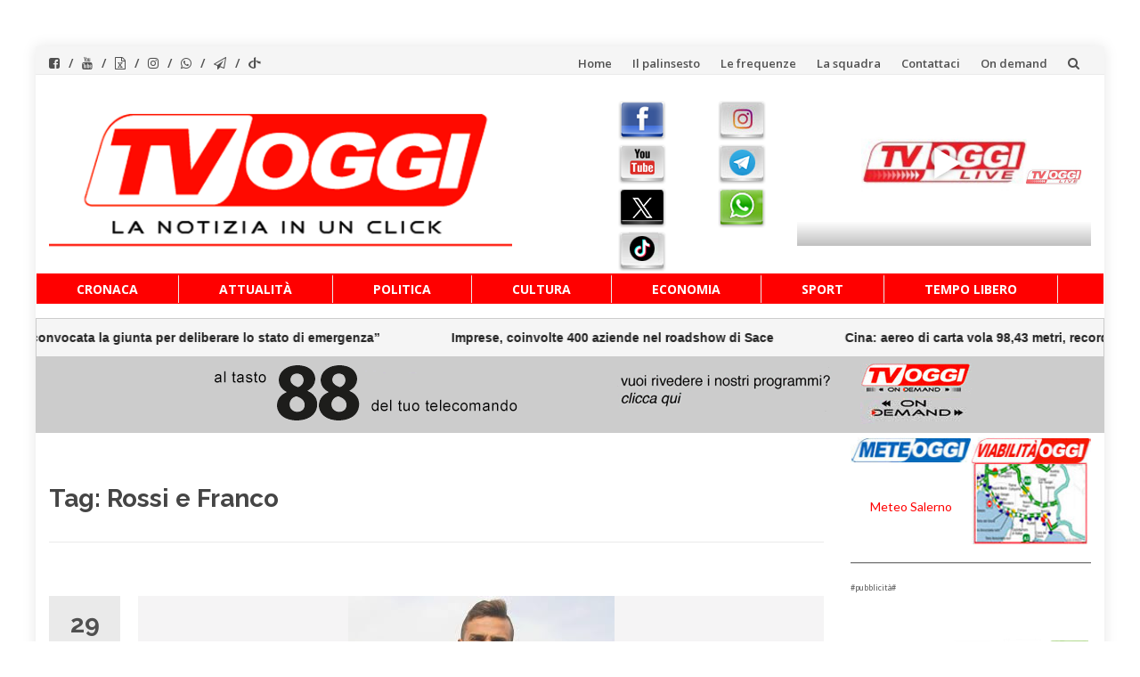

--- FILE ---
content_type: text/html; charset=UTF-8
request_url: https://www.tvoggisalerno.it/tag/rossi-e-franco/
body_size: 16700
content:
<!DOCTYPE html>
<html lang="it-IT">
<head>
<meta charset="UTF-8">
<meta name="viewport" content="width=device-width, initial-scale=1">
<link rel="profile" href="https://gmpg.org/xfn/11">
<link rel="pingback" href="https://www.tvoggisalerno.it/xmlrpc.php">
<meta name='robots' content='index, follow, max-image-preview:large, max-snippet:-1, max-video-preview:-1' />
<style>img:is([sizes="auto" i], [sizes^="auto," i]) { contain-intrinsic-size: 3000px 1500px }</style>
<!-- This site is optimized with the Yoast SEO plugin v26.7 - https://yoast.com/wordpress/plugins/seo/ -->
<title>Rossi e Franco Archivi - TVOGGI Salerno</title>
<link rel="canonical" href="https://www.tvoggisalerno.it/tag/rossi-e-franco/" />
<meta property="og:locale" content="it_IT" />
<meta property="og:type" content="article" />
<meta property="og:title" content="Rossi e Franco Archivi - TVOGGI Salerno" />
<meta property="og:url" content="https://www.tvoggisalerno.it/tag/rossi-e-franco/" />
<meta property="og:site_name" content="TVOGGI Salerno" />
<meta property="og:image" content="https://www.tvoggisalerno.it/wp-content/uploads/2015/04/tvoggi_logo500.png" />
<meta property="og:image:width" content="550" />
<meta property="og:image:height" content="222" />
<meta property="og:image:type" content="image/png" />
<script type="application/ld+json" class="yoast-schema-graph">{"@context":"https://schema.org","@graph":[{"@type":"CollectionPage","@id":"https://www.tvoggisalerno.it/tag/rossi-e-franco/","url":"https://www.tvoggisalerno.it/tag/rossi-e-franco/","name":"Rossi e Franco Archivi - TVOGGI Salerno","isPartOf":{"@id":"https://www.tvoggisalerno.it/#website"},"primaryImageOfPage":{"@id":"https://www.tvoggisalerno.it/tag/rossi-e-franco/#primaryimage"},"image":{"@id":"https://www.tvoggisalerno.it/tag/rossi-e-franco/#primaryimage"},"thumbnailUrl":"https://www.tvoggisalerno.it/wp-content/uploads/2016/06/Di-Francesco.jpg","breadcrumb":{"@id":"https://www.tvoggisalerno.it/tag/rossi-e-franco/#breadcrumb"},"inLanguage":"it-IT"},{"@type":"ImageObject","inLanguage":"it-IT","@id":"https://www.tvoggisalerno.it/tag/rossi-e-franco/#primaryimage","url":"https://www.tvoggisalerno.it/wp-content/uploads/2016/06/Di-Francesco.jpg","contentUrl":"https://www.tvoggisalerno.it/wp-content/uploads/2016/06/Di-Francesco.jpg","width":299,"height":168},{"@type":"BreadcrumbList","@id":"https://www.tvoggisalerno.it/tag/rossi-e-franco/#breadcrumb","itemListElement":[{"@type":"ListItem","position":1,"name":"Home","item":"https://www.tvoggisalerno.it/"},{"@type":"ListItem","position":2,"name":"Rossi e Franco"}]},{"@type":"WebSite","@id":"https://www.tvoggisalerno.it/#website","url":"https://www.tvoggisalerno.it/","name":"TVOGGI Salerno","description":"TVOGGI Salerno","publisher":{"@id":"https://www.tvoggisalerno.it/#organization"},"potentialAction":[{"@type":"SearchAction","target":{"@type":"EntryPoint","urlTemplate":"https://www.tvoggisalerno.it/?s={search_term_string}"},"query-input":{"@type":"PropertyValueSpecification","valueRequired":true,"valueName":"search_term_string"}}],"inLanguage":"it-IT"},{"@type":"Organization","@id":"https://www.tvoggisalerno.it/#organization","name":"TVOGGI Salerno","url":"https://www.tvoggisalerno.it/","logo":{"@type":"ImageObject","inLanguage":"it-IT","@id":"https://www.tvoggisalerno.it/#/schema/logo/image/","url":"https://www.tvoggisalerno.it/wp-content/uploads/2015/04/tvoggi_logo500.png","contentUrl":"https://www.tvoggisalerno.it/wp-content/uploads/2015/04/tvoggi_logo500.png","width":550,"height":222,"caption":"TVOGGI Salerno"},"image":{"@id":"https://www.tvoggisalerno.it/#/schema/logo/image/"},"sameAs":["https://www.facebook.com/TvOggiSalerno","https://x.com/tvoggi","https://www.instagram.com/tvoggisalerno/","https://www.youtube.com/channel/UCalFyV9vVPVIhPveHfBZWwQ"]}]}</script>
<!-- / Yoast SEO plugin. -->
<link rel='dns-prefetch' href='//static.addtoany.com' />
<link rel='dns-prefetch' href='//fonts.googleapis.com' />
<link rel="alternate" type="application/rss+xml" title="TVOGGI Salerno &raquo; Feed" href="https://www.tvoggisalerno.it/feed/" />
<link rel="alternate" type="application/rss+xml" title="TVOGGI Salerno &raquo; Feed dei commenti" href="https://www.tvoggisalerno.it/comments/feed/" />
<link rel="alternate" type="application/rss+xml" title="TVOGGI Salerno &raquo; Rossi e Franco Feed del tag" href="https://www.tvoggisalerno.it/tag/rossi-e-franco/feed/" />
<!-- <link rel='stylesheet' id='pt-cv-public-style-css' href='https://www.tvoggisalerno.it/wp-content/plugins/content-views-query-and-display-post-page/public/assets/css/cv.css?ver=1.1.14.1757674480' type='text/css' media='all' /> -->
<!-- <link rel='stylesheet' id='sbi_styles-css' href='https://www.tvoggisalerno.it/wp-content/plugins/instagram-feed/css/sbi-styles.min.css?ver=1.1.14.1757674480' type='text/css' media='all' /> -->
<!-- <link rel='stylesheet' id='wp-block-library-css' href='https://www.tvoggisalerno.it/wp-includes/css/dist/block-library/style.min.css?ver=1.1.14.1757674480' type='text/css' media='all' /> -->
<link rel="stylesheet" type="text/css" href="//www.tvoggisalerno.it/wp-content/cache/wpfc-minified/9h7acfo3/2f6kx.css" media="all"/>
<style id='classic-theme-styles-inline-css' type='text/css'>
/*! This file is auto-generated */
.wp-block-button__link{color:#fff;background-color:#32373c;border-radius:9999px;box-shadow:none;text-decoration:none;padding:calc(.667em + 2px) calc(1.333em + 2px);font-size:1.125em}.wp-block-file__button{background:#32373c;color:#fff;text-decoration:none}
</style>
<style id='global-styles-inline-css' type='text/css'>
:root{--wp--preset--aspect-ratio--square: 1;--wp--preset--aspect-ratio--4-3: 4/3;--wp--preset--aspect-ratio--3-4: 3/4;--wp--preset--aspect-ratio--3-2: 3/2;--wp--preset--aspect-ratio--2-3: 2/3;--wp--preset--aspect-ratio--16-9: 16/9;--wp--preset--aspect-ratio--9-16: 9/16;--wp--preset--color--black: #000000;--wp--preset--color--cyan-bluish-gray: #abb8c3;--wp--preset--color--white: #ffffff;--wp--preset--color--pale-pink: #f78da7;--wp--preset--color--vivid-red: #cf2e2e;--wp--preset--color--luminous-vivid-orange: #ff6900;--wp--preset--color--luminous-vivid-amber: #fcb900;--wp--preset--color--light-green-cyan: #7bdcb5;--wp--preset--color--vivid-green-cyan: #00d084;--wp--preset--color--pale-cyan-blue: #8ed1fc;--wp--preset--color--vivid-cyan-blue: #0693e3;--wp--preset--color--vivid-purple: #9b51e0;--wp--preset--gradient--vivid-cyan-blue-to-vivid-purple: linear-gradient(135deg,rgba(6,147,227,1) 0%,rgb(155,81,224) 100%);--wp--preset--gradient--light-green-cyan-to-vivid-green-cyan: linear-gradient(135deg,rgb(122,220,180) 0%,rgb(0,208,130) 100%);--wp--preset--gradient--luminous-vivid-amber-to-luminous-vivid-orange: linear-gradient(135deg,rgba(252,185,0,1) 0%,rgba(255,105,0,1) 100%);--wp--preset--gradient--luminous-vivid-orange-to-vivid-red: linear-gradient(135deg,rgba(255,105,0,1) 0%,rgb(207,46,46) 100%);--wp--preset--gradient--very-light-gray-to-cyan-bluish-gray: linear-gradient(135deg,rgb(238,238,238) 0%,rgb(169,184,195) 100%);--wp--preset--gradient--cool-to-warm-spectrum: linear-gradient(135deg,rgb(74,234,220) 0%,rgb(151,120,209) 20%,rgb(207,42,186) 40%,rgb(238,44,130) 60%,rgb(251,105,98) 80%,rgb(254,248,76) 100%);--wp--preset--gradient--blush-light-purple: linear-gradient(135deg,rgb(255,206,236) 0%,rgb(152,150,240) 100%);--wp--preset--gradient--blush-bordeaux: linear-gradient(135deg,rgb(254,205,165) 0%,rgb(254,45,45) 50%,rgb(107,0,62) 100%);--wp--preset--gradient--luminous-dusk: linear-gradient(135deg,rgb(255,203,112) 0%,rgb(199,81,192) 50%,rgb(65,88,208) 100%);--wp--preset--gradient--pale-ocean: linear-gradient(135deg,rgb(255,245,203) 0%,rgb(182,227,212) 50%,rgb(51,167,181) 100%);--wp--preset--gradient--electric-grass: linear-gradient(135deg,rgb(202,248,128) 0%,rgb(113,206,126) 100%);--wp--preset--gradient--midnight: linear-gradient(135deg,rgb(2,3,129) 0%,rgb(40,116,252) 100%);--wp--preset--font-size--small: 13px;--wp--preset--font-size--medium: 20px;--wp--preset--font-size--large: 36px;--wp--preset--font-size--x-large: 42px;--wp--preset--spacing--20: 0.44rem;--wp--preset--spacing--30: 0.67rem;--wp--preset--spacing--40: 1rem;--wp--preset--spacing--50: 1.5rem;--wp--preset--spacing--60: 2.25rem;--wp--preset--spacing--70: 3.38rem;--wp--preset--spacing--80: 5.06rem;--wp--preset--shadow--natural: 6px 6px 9px rgba(0, 0, 0, 0.2);--wp--preset--shadow--deep: 12px 12px 50px rgba(0, 0, 0, 0.4);--wp--preset--shadow--sharp: 6px 6px 0px rgba(0, 0, 0, 0.2);--wp--preset--shadow--outlined: 6px 6px 0px -3px rgba(255, 255, 255, 1), 6px 6px rgba(0, 0, 0, 1);--wp--preset--shadow--crisp: 6px 6px 0px rgba(0, 0, 0, 1);}:where(.is-layout-flex){gap: 0.5em;}:where(.is-layout-grid){gap: 0.5em;}body .is-layout-flex{display: flex;}.is-layout-flex{flex-wrap: wrap;align-items: center;}.is-layout-flex > :is(*, div){margin: 0;}body .is-layout-grid{display: grid;}.is-layout-grid > :is(*, div){margin: 0;}:where(.wp-block-columns.is-layout-flex){gap: 2em;}:where(.wp-block-columns.is-layout-grid){gap: 2em;}:where(.wp-block-post-template.is-layout-flex){gap: 1.25em;}:where(.wp-block-post-template.is-layout-grid){gap: 1.25em;}.has-black-color{color: var(--wp--preset--color--black) !important;}.has-cyan-bluish-gray-color{color: var(--wp--preset--color--cyan-bluish-gray) !important;}.has-white-color{color: var(--wp--preset--color--white) !important;}.has-pale-pink-color{color: var(--wp--preset--color--pale-pink) !important;}.has-vivid-red-color{color: var(--wp--preset--color--vivid-red) !important;}.has-luminous-vivid-orange-color{color: var(--wp--preset--color--luminous-vivid-orange) !important;}.has-luminous-vivid-amber-color{color: var(--wp--preset--color--luminous-vivid-amber) !important;}.has-light-green-cyan-color{color: var(--wp--preset--color--light-green-cyan) !important;}.has-vivid-green-cyan-color{color: var(--wp--preset--color--vivid-green-cyan) !important;}.has-pale-cyan-blue-color{color: var(--wp--preset--color--pale-cyan-blue) !important;}.has-vivid-cyan-blue-color{color: var(--wp--preset--color--vivid-cyan-blue) !important;}.has-vivid-purple-color{color: var(--wp--preset--color--vivid-purple) !important;}.has-black-background-color{background-color: var(--wp--preset--color--black) !important;}.has-cyan-bluish-gray-background-color{background-color: var(--wp--preset--color--cyan-bluish-gray) !important;}.has-white-background-color{background-color: var(--wp--preset--color--white) !important;}.has-pale-pink-background-color{background-color: var(--wp--preset--color--pale-pink) !important;}.has-vivid-red-background-color{background-color: var(--wp--preset--color--vivid-red) !important;}.has-luminous-vivid-orange-background-color{background-color: var(--wp--preset--color--luminous-vivid-orange) !important;}.has-luminous-vivid-amber-background-color{background-color: var(--wp--preset--color--luminous-vivid-amber) !important;}.has-light-green-cyan-background-color{background-color: var(--wp--preset--color--light-green-cyan) !important;}.has-vivid-green-cyan-background-color{background-color: var(--wp--preset--color--vivid-green-cyan) !important;}.has-pale-cyan-blue-background-color{background-color: var(--wp--preset--color--pale-cyan-blue) !important;}.has-vivid-cyan-blue-background-color{background-color: var(--wp--preset--color--vivid-cyan-blue) !important;}.has-vivid-purple-background-color{background-color: var(--wp--preset--color--vivid-purple) !important;}.has-black-border-color{border-color: var(--wp--preset--color--black) !important;}.has-cyan-bluish-gray-border-color{border-color: var(--wp--preset--color--cyan-bluish-gray) !important;}.has-white-border-color{border-color: var(--wp--preset--color--white) !important;}.has-pale-pink-border-color{border-color: var(--wp--preset--color--pale-pink) !important;}.has-vivid-red-border-color{border-color: var(--wp--preset--color--vivid-red) !important;}.has-luminous-vivid-orange-border-color{border-color: var(--wp--preset--color--luminous-vivid-orange) !important;}.has-luminous-vivid-amber-border-color{border-color: var(--wp--preset--color--luminous-vivid-amber) !important;}.has-light-green-cyan-border-color{border-color: var(--wp--preset--color--light-green-cyan) !important;}.has-vivid-green-cyan-border-color{border-color: var(--wp--preset--color--vivid-green-cyan) !important;}.has-pale-cyan-blue-border-color{border-color: var(--wp--preset--color--pale-cyan-blue) !important;}.has-vivid-cyan-blue-border-color{border-color: var(--wp--preset--color--vivid-cyan-blue) !important;}.has-vivid-purple-border-color{border-color: var(--wp--preset--color--vivid-purple) !important;}.has-vivid-cyan-blue-to-vivid-purple-gradient-background{background: var(--wp--preset--gradient--vivid-cyan-blue-to-vivid-purple) !important;}.has-light-green-cyan-to-vivid-green-cyan-gradient-background{background: var(--wp--preset--gradient--light-green-cyan-to-vivid-green-cyan) !important;}.has-luminous-vivid-amber-to-luminous-vivid-orange-gradient-background{background: var(--wp--preset--gradient--luminous-vivid-amber-to-luminous-vivid-orange) !important;}.has-luminous-vivid-orange-to-vivid-red-gradient-background{background: var(--wp--preset--gradient--luminous-vivid-orange-to-vivid-red) !important;}.has-very-light-gray-to-cyan-bluish-gray-gradient-background{background: var(--wp--preset--gradient--very-light-gray-to-cyan-bluish-gray) !important;}.has-cool-to-warm-spectrum-gradient-background{background: var(--wp--preset--gradient--cool-to-warm-spectrum) !important;}.has-blush-light-purple-gradient-background{background: var(--wp--preset--gradient--blush-light-purple) !important;}.has-blush-bordeaux-gradient-background{background: var(--wp--preset--gradient--blush-bordeaux) !important;}.has-luminous-dusk-gradient-background{background: var(--wp--preset--gradient--luminous-dusk) !important;}.has-pale-ocean-gradient-background{background: var(--wp--preset--gradient--pale-ocean) !important;}.has-electric-grass-gradient-background{background: var(--wp--preset--gradient--electric-grass) !important;}.has-midnight-gradient-background{background: var(--wp--preset--gradient--midnight) !important;}.has-small-font-size{font-size: var(--wp--preset--font-size--small) !important;}.has-medium-font-size{font-size: var(--wp--preset--font-size--medium) !important;}.has-large-font-size{font-size: var(--wp--preset--font-size--large) !important;}.has-x-large-font-size{font-size: var(--wp--preset--font-size--x-large) !important;}
:where(.wp-block-post-template.is-layout-flex){gap: 1.25em;}:where(.wp-block-post-template.is-layout-grid){gap: 1.25em;}
:where(.wp-block-columns.is-layout-flex){gap: 2em;}:where(.wp-block-columns.is-layout-grid){gap: 2em;}
:root :where(.wp-block-pullquote){font-size: 1.5em;line-height: 1.6;}
</style>
<!-- <link rel='stylesheet' id='sow-slider-slider-css' href='https://www.tvoggisalerno.it/wp-content/plugins/so-widgets-bundle/css/slider/slider.css?ver=1.1.14.1757674480' type='text/css' media='all' /> -->
<!-- <link rel='stylesheet' id='sow-slider-default-6d39609536fd-css' href='https://www.tvoggisalerno.it/wp-content/uploads/siteorigin-widgets/sow-slider-default-6d39609536fd.css?ver=1.1.14.1757674480' type='text/css' media='all' /> -->
<!-- <link rel='stylesheet' id='wpos-slick-style-css' href='https://www.tvoggisalerno.it/wp-content/plugins/wp-logo-showcase-responsive-slider-slider/assets/css/slick.css?ver=1.1.14.1757674480' type='text/css' media='all' /> -->
<!-- <link rel='stylesheet' id='wpls-public-style-css' href='https://www.tvoggisalerno.it/wp-content/plugins/wp-logo-showcase-responsive-slider-slider/assets/css/wpls-public.css?ver=1.1.14.1757674480' type='text/css' media='all' /> -->
<!-- <link rel='stylesheet' id='islemag-bootstrap-css' href='https://www.tvoggisalerno.it/wp-content/themes/islemag/css/bootstrap.min.css?ver=1.1.14.1757674480' type='text/css' media='all' /> -->
<!-- <link rel='stylesheet' id='chld_thm_cfg_parent-css' href='https://www.tvoggisalerno.it/wp-content/themes/islemag/style.css?ver=1.1.14.1757674480' type='text/css' media='all' /> -->
<!-- <link rel='stylesheet' id='islemag-style-css' href='https://www.tvoggisalerno.it/wp-content/themes/tvoggisalerno/style.css?ver=1.1.14.1757674480' type='text/css' media='all' /> -->
<!-- <link rel='stylesheet' id='islemag-fontawesome-css' href='https://www.tvoggisalerno.it/wp-content/themes/islemag/css/font-awesome.min.css?ver=1.1.14.1757674480' type='text/css' media='all' /> -->
<link rel="stylesheet" type="text/css" href="//www.tvoggisalerno.it/wp-content/cache/wpfc-minified/l9als93t/827v.css" media="all"/>
<link rel='stylesheet' id='islemag-fonts-css' href='//fonts.googleapis.com/css?family=Lato%3A400%2C700%7CRaleway%3A400%2C500%2C600%2C700%7COpen+Sans%3A400%2C700%2C600&#038;subset=latin%2Clatin-ext' type='text/css' media='all' />
<!-- <link rel='stylesheet' id='addtoany-css' href='https://www.tvoggisalerno.it/wp-content/plugins/add-to-any/addtoany.min.css?ver=1.1.14.1757674480' type='text/css' media='all' /> -->
<!-- <link rel='stylesheet' id='__EPYT__style-css' href='https://www.tvoggisalerno.it/wp-content/plugins/youtube-embed-plus/styles/ytprefs.min.css?ver=1.1.14.1757674480' type='text/css' media='all' /> -->
<link rel="stylesheet" type="text/css" href="//www.tvoggisalerno.it/wp-content/cache/wpfc-minified/ldriptw0/2f6kx.css" media="all"/>
<style id='__EPYT__style-inline-css' type='text/css'>
.epyt-gallery-thumb {
width: 33.333%;
}
</style>
<script src='//www.tvoggisalerno.it/wp-content/cache/wpfc-minified/30bf8ujv/3umjm.js' type="text/javascript"></script>
<!-- <script type="text/javascript" src="https://www.tvoggisalerno.it/wp-includes/js/jquery/jquery.min.js?ver=3.7.1" id="jquery-core-js"></script> -->
<!-- <script type="text/javascript" src="https://www.tvoggisalerno.it/wp-includes/js/jquery/jquery-migrate.min.js?ver=3.4.1" id="jquery-migrate-js"></script> -->
<!-- <script type="text/javascript" src="https://www.tvoggisalerno.it/wp-includes/js/tinymce/tinymce.min.js?ver=49110-20250317" id="wp-tinymce-root-js"></script> -->
<!-- <script type="text/javascript" src="https://www.tvoggisalerno.it/wp-includes/js/tinymce/plugins/compat3x/plugin.min.js?ver=49110-20250317" id="wp-tinymce-js"></script> -->
<script type="text/javascript" id="addtoany-core-js-before">
/* <![CDATA[ */
window.a2a_config=window.a2a_config||{};a2a_config.callbacks=[];a2a_config.overlays=[];a2a_config.templates={};a2a_localize = {
Share: "Condividi",
Save: "Salva",
Subscribe: "Abbonati",
Email: "Email",
Bookmark: "Segnalibro",
ShowAll: "espandi",
ShowLess: "comprimi",
FindServices: "Trova servizi",
FindAnyServiceToAddTo: "Trova subito un servizio da aggiungere",
PoweredBy: "Powered by",
ShareViaEmail: "Condividi via email",
SubscribeViaEmail: "Iscriviti via email",
BookmarkInYourBrowser: "Aggiungi ai segnalibri",
BookmarkInstructions: "Premi Ctrl+D o \u2318+D per mettere questa pagina nei preferiti",
AddToYourFavorites: "Aggiungi ai favoriti",
SendFromWebOrProgram: "Invia da qualsiasi indirizzo email o programma di posta elettronica",
EmailProgram: "Programma di posta elettronica",
More: "Di più&#8230;",
ThanksForSharing: "Grazie per la condivisione!",
ThanksForFollowing: "Grazie per il following!"
};
/* ]]> */
</script>
<script type="text/javascript" defer src="https://static.addtoany.com/menu/page.js" id="addtoany-core-js"></script>
<script src='//www.tvoggisalerno.it/wp-content/cache/wpfc-minified/qku1k2h4/2f6kx.js' type="text/javascript"></script>
<!-- <script type="text/javascript" defer src="https://www.tvoggisalerno.it/wp-content/plugins/add-to-any/addtoany.min.js?ver=1.1" id="addtoany-jquery-js"></script> -->
<!-- <script type="text/javascript" src="https://www.tvoggisalerno.it/wp-content/plugins/so-widgets-bundle/js/jquery.cycle.min.js?ver=1.70.4" id="sow-slider-slider-cycle2-js"></script> -->
<script type="text/javascript" id="sow-slider-slider-js-extra">
/* <![CDATA[ */
var sowb_slider_allowed_protocols = ["http","https","ftp","ftps","mailto","news","irc","irc6","ircs","gopher","nntp","feed","telnet","mms","rtsp","sms","svn","tel","fax","xmpp","webcal","urn","skype","steam"];
/* ]]> */
</script>
<script src='//www.tvoggisalerno.it/wp-content/cache/wpfc-minified/koi7zwxj/2f6kx.js' type="text/javascript"></script>
<!-- <script type="text/javascript" src="https://www.tvoggisalerno.it/wp-content/plugins/so-widgets-bundle/js/slider/jquery.slider.min.js?ver=1.70.4" id="sow-slider-slider-js"></script> -->
<script type="text/javascript" id="ai-js-js-extra">
/* <![CDATA[ */
var MyAjax = {"ajaxurl":"https:\/\/www.tvoggisalerno.it\/wp-admin\/admin-ajax.php","security":"2bd64b5cb3"};
/* ]]> */
</script>
<script src='//www.tvoggisalerno.it/wp-content/cache/wpfc-minified/mod2ixpw/2f6kx.js' type="text/javascript"></script>
<!-- <script type="text/javascript" src="https://www.tvoggisalerno.it/wp-content/plugins/advanced-iframe/js/ai.min.js?ver=825245" id="ai-js-js"></script> -->
<script type="text/javascript" id="__ytprefs__-js-extra">
/* <![CDATA[ */
var _EPYT_ = {"ajaxurl":"https:\/\/www.tvoggisalerno.it\/wp-admin\/admin-ajax.php","security":"ba5b98e42d","gallery_scrolloffset":"20","eppathtoscripts":"https:\/\/www.tvoggisalerno.it\/wp-content\/plugins\/youtube-embed-plus\/scripts\/","eppath":"https:\/\/www.tvoggisalerno.it\/wp-content\/plugins\/youtube-embed-plus\/","epresponsiveselector":"[\"iframe.__youtube_prefs__\",\"iframe[src*='youtube.com']\",\"iframe[src*='youtube-nocookie.com']\",\"iframe[data-ep-src*='youtube.com']\",\"iframe[data-ep-src*='youtube-nocookie.com']\",\"iframe[data-ep-gallerysrc*='youtube.com']\"]","epdovol":"1","version":"14.2.4","evselector":"iframe.__youtube_prefs__[src], iframe[src*=\"youtube.com\/embed\/\"], iframe[src*=\"youtube-nocookie.com\/embed\/\"]","ajax_compat":"","maxres_facade":"eager","ytapi_load":"light","pause_others":"","stopMobileBuffer":"1","facade_mode":"","not_live_on_channel":""};
/* ]]> */
</script>
<script src='//www.tvoggisalerno.it/wp-content/cache/wpfc-minified/2yj8mcs0/2f6kx.js' type="text/javascript"></script>
<!-- <script type="text/javascript" src="https://www.tvoggisalerno.it/wp-content/plugins/youtube-embed-plus/scripts/ytprefs.min.js?ver=14.2.4" id="__ytprefs__-js"></script> -->
<link rel="https://api.w.org/" href="https://www.tvoggisalerno.it/wp-json/" /><link rel="alternate" title="JSON" type="application/json" href="https://www.tvoggisalerno.it/wp-json/wp/v2/tags/7710" /><link rel="EditURI" type="application/rsd+xml" title="RSD" href="https://www.tvoggisalerno.it/xmlrpc.php?rsd" />
<meta name="generator" content="WordPress 6.8.3" />
<!-- Custom Logo: hide header text -->
<style id="custom-logo-css" type="text/css">
.site-title, .site-description {
position: absolute;
clip-path: inset(50%);
}
</style>
<!-- GA Google Analytics @ https://m0n.co/ga -->
<script async src="https://www.googletagmanager.com/gtag/js?id=G-ZK4VE72FB0"></script>
<script>
window.dataLayer = window.dataLayer || [];
function gtag(){dataLayer.push(arguments);}
gtag('js', new Date());
gtag('config', 'G-ZK4VE72FB0');
</script>
<script>
document.addEventListener("DOMContentLoaded", function () {
const rssContainer = document.getElementById("rss-ticker");
fetch("https://www.tvoggisalerno.it/proxy-rss.php")
.then(response => response.json())
.then(data => {
if (!data.items || !Array.isArray(data.items) || data.items.length === 0) {
rssContainer.textContent = "Nessun feed disponibile.";
return;
}
let itemsHtml = '';
data.items.slice(0, 10).forEach(item => {
itemsHtml += `<div class="ticker-item"><a href="${item.link}" target="_blank" rel="noopener noreferrer">${item.title}</a></div>`;
});
// Duplica per animazione infinita
rssContainer.innerHTML = `<div class="ticker-track">${itemsHtml}${itemsHtml}</div>`;
})
.catch(err => {
console.error("Errore caricamento feed:", err);
rssContainer.textContent = "Errore nel caricamento del feed.";
});
});
</script>
<!-- Instagram Feed CSS -->
<style type="text/css">
#sb_instagram .sbi_follow_btn a {
background: #ff0000;
color: #fff;
}
</style>
<script src='//www.tvoggisalerno.it/wp-content/cache/wpfc-minified/etc6i1fp/2f6kx.js' type="text/javascript"></script>
<!-- <script type="text/javascript" src="https://www.tvoggisalerno.it/wp-content/plugins/si-captcha-for-wordpress/captcha/si_captcha.js?ver=1769013562"></script> -->
<!-- begin SI CAPTCHA Anti-Spam - login/register form style -->
<style type="text/css">
.si_captcha_small { width:175px; height:45px; padding-top:10px; padding-bottom:10px; }
.si_captcha_large { width:250px; height:60px; padding-top:10px; padding-bottom:10px; }
img#si_image_com { border-style:none; margin:0; padding-right:5px; float:left; }
img#si_image_reg { border-style:none; margin:0; padding-right:5px; float:left; }
img#si_image_log { border-style:none; margin:0; padding-right:5px; float:left; }
img#si_image_side_login { border-style:none; margin:0; padding-right:5px; float:left; }
img#si_image_checkout { border-style:none; margin:0; padding-right:5px; float:left; }
img#si_image_jetpack { border-style:none; margin:0; padding-right:5px; float:left; }
img#si_image_bbpress_topic { border-style:none; margin:0; padding-right:5px; float:left; }
.si_captcha_refresh { border-style:none; margin:0; vertical-align:bottom; }
div#si_captcha_input { display:block; padding-top:15px; padding-bottom:5px; }
label#si_captcha_code_label { margin:0; }
input#si_captcha_code_input { width:65px; }
p#si_captcha_code_p { clear: left; padding-top:10px; }
.si-captcha-jetpack-error { color:#DC3232; }
</style>
<!-- end SI CAPTCHA Anti-Spam - login/register form style -->
<link rel="icon" href="https://www.tvoggisalerno.it/wp-content/uploads/2015/04/tvoggi_logo-150x150.png" sizes="32x32" />
<link rel="icon" href="https://www.tvoggisalerno.it/wp-content/uploads/2015/04/tvoggi_logo.png" sizes="192x192" />
<link rel="apple-touch-icon" href="https://www.tvoggisalerno.it/wp-content/uploads/2015/04/tvoggi_logo.png" />
<meta name="msapplication-TileImage" content="https://www.tvoggisalerno.it/wp-content/uploads/2015/04/tvoggi_logo.png" />
<style type="text/css">.title-border span { color: #454545 }.post .entry-title, .post h1, .post h2, .post h3, .post h4, .post h5, .post h6, .post h1 a, .post h2 a, .post h3 a, .post h4 a, .post h5 a, .post h6 a { color: #454545 }.page-header h1 { color: #454545 }.sidebar .widget li a, .islemag-content-right, .islemag-content-right a, .post .entry-content, .post .entry-content p,
.post .entry-cats, .post .entry-cats a, .post .entry-comments.post .entry-separator, .post .entry-footer a,
.post .entry-footer span, .post .entry-footer .entry-cats, .post .entry-footer .entry-cats a, .author-content { color: ##454545}.islemag-top-container .entry-block .entry-overlay-meta .entry-title a { color: #ffffff }.islemag-top-container .entry-overlay-meta .entry-overlay-date { color: #ffffff }.islemag-top-container .entry-overlay-meta .entry-separator { color: #ffffff }.islemag-top-container .entry-overlay-meta > a { color: #ffffff }.home.blog .islemag-content-left .entry-title a, .blog-related-carousel .entry-title a { color: #454545 }.islemag-content-left .entry-meta, .islemag-content-left .blog-related-carousel .entry-content p,
.islemag-content-left .blog-related-carousel .entry-cats .entry-label, .islemag-content-left .blog-related-carousel .entry-cats a,
.islemag-content-left .blog-related-carousel > a, .islemag-content-left .blog-related-carousel .entry-footer > a { color: #454545 }.islemag-content-left .entry-meta .entry-separator { color: #454545 }.islemag-content-left .entry-meta a { color: #454545 }.islemag-content-left .islemag-template3 .col-sm-6 .entry-overlay p { color: #454545 }</style>		<style type="text/css" id="wp-custom-css">
#footer-bottom {
padding: 0px;
}
#footer-inner {
padding: 6px 0px 0px 0px;
}
#wrapper.boxed {
margin-bottom: 1px;
}
a {
color: #ff0000;
}
.header-content {
padding: 0px;
}
.tvheader {
height: 200px !important;
margin-top: 30px !important;
}
#ticker {
width: 1024 !important;
background-image: url(bkg-ticker.png) !important;
background-repeat: repeat-x !important;
}
.italpress {
width: 1024 !important;
background-image: url(bkg-ticker.png) !important;
background-repeat: repeat-x !important;
}
a._self.pt-cv-readmore.btn.btn-success {
display: none;
}
img.pt-cv-thumbnail {
min-height: 180px;
}
.pt-cv-content, .pt-cv-content * {
font-weight: 400;
size: 30px;
font-size: 15px !important;
}
.navbar-brand {
min-height: 160px;
}
.main-navigation li {
background-color: #ff0000;
}
.main-navigation li a {
color: #fff !important;
}
.main-navigation .nav-menu > li > a {
border-top-color: #ff0000 !important;
padding: 5px 15px;
background-color: #ff0000 !important;
}
.main-navigation {
border-top: 1px solid #ff0000 !important;
border-bottom: 1px solid #ff0000 !important;
background-color: #ff0000 !important;
}
a.custom-logo-link img {
width: 520px !important;
max-width:520px !important;
height:auto;
float: left;
}
@media (min-width: 100px) and (max-width: 499px) {
a.custom-logo-link img {
width: 330px !important;
padding-left: 20px;
}
}
img.pt-cv-thumbnail {
min-height: 180px;
width: auto;
width: 100%;
}
.main-navigation .nav-menu > li > a {
padding: 5px 45px;
}
h4.pt-cv-title a {
font-size: 18px;
color: #000 !IMPORTANT;
}
aside#siteorigin-panels-builder-3 {
margin-bottom: 5px !important;
}
html {
margin-top: 2px !important;
}
.navbar-top.container-fluid {
height: 32px !important;
}
.navbar {
min-height: 30px;
}
button, input[type="button"], input[type="reset"], input[type="submit"] {
border: 1px solid #ff0000;
background-color: #ff0000;
}
#header-search-form:before {
border-color: #ff0000 transparent;
}
a:hover {
color: #ff0000 !important;
}
@media (min-width: 100px) and (max-width: 499px) {.col-md-12.col-sm-6.col-xs-12.pt-cv-content-item.pt-cv-1-col img {
width: 100%;
overflow: hidden;
padding-left: 0px;
height: fit-content;
}
}
#pt-cv-view-bea2a9b3lh .pt-cv-title {
margin-left:16px !important;
}
#pt-cv-view-bea2a9b3lh .pt-cv-content {
margin-left:16px !important;
margin-right:6px !important;
}
@media (min-width: 100px) and (max-width: 499px) {#pt-cv-view-bea2a9b3lh .pt-cv-content {
margin-left:0px !important;
margin-right:0px !important;
}
}
@media (min-width: 100px) and (max-width: 499px) {#pt-cv-view-bea2a9b3lh .pt-cv-title {
margin-left: 0px !important;
}
}
@media (min-width: 100px) and (max-width: 499px) {
p.aBigClassNameToAvoidCollision2 {
display: none;
}
}
.col-md-4.col-sm-6.col-xs-12.pt-cv-content-item.pt-cv-1-col img {
width: 266px !important;
overflow: hidden;
max-height: 150px !important;
height: 150px !important;
min-height: 150px !important;
}
@media (min-width: 100px) and (max-width: 499px) {
img.pt-cv-thumbnail {
min-height: 200px;
}
}
small {
font-size: 80%;
display: none !important;
}
@media (min-width: 100px) and (max-width: 499px) {
.col-md-4.col-sm-6.col-xs-12.pt-cv-content-item.pt-cv-1-col img {
width: 347px !important;
max-height: 210px !important;
height: 210px !important;
min-height: 210px !important;
padding-left:0px !important;
}}
img.pt-cv-thumbnail {
max-height: 430px !important;
width: auto;
width: 865px;
height: 430px !important;
overflow: hidden;
}
@media (min-width: 100px) and (max-width: 499px) {
img.pt-cv-thumbnail {
width: 347px !important;
max-height: 210px !important;
height: 210px !important;
min-height: 210px !important;
}}
#pt-cv-view-bea2a9b3lh .pt-cv-title {
margin-left: 1px !important;
}
#pt-cv-view-bea2a9b3lh .pt-cv-content {
margin-left: 1px !important;
margin-right: 6px !important;
}
.pt-cv-view .panel {    
border: 0px solid transparent;
}
.pt-cv-view .panel-default>.panel-heading {
background-color: #fff;
border-color: #fff;
font-size: 18px !IMPORTANT;
color: #000 !IMPORTANT;
}
a.panel-title { font-size: 30px !IMPORTANT;
font-weight: 600;
color: #000 !IMPORTANT;
}
/* codice di natale  */
/*
.header-content  {}
.header-content  {
min-height: 160px;
background-image: url(https://www.tvoggisalerno.it/wp-content/uploads/2020/12/banner-natale.jpg);
background-repeat: none;
background-size: contain;
background-position: bottom;
}
a.custom-logo-link img {
width: 400px !important;
max-width: 400px !important;
height: auto;
float: none;
margin-left:90px !important;
}
@media (max-width: 767px) {
.header-content  {
min-height: 160px;
background-image: url(https://www.tvoggisalerno.it/wp-content/uploads/2020/12/fondo-natale.jpg);
background-repeat: none;
background-size: cover;
background-position: bottom;
}
a.custom-logo-link img {
width: 400px !important;
max-width: 240px !important;
height: auto;
float: none;
margin-left:0px !important;
}}
@media (max-width: 499px) and (min-width: 100px) {
a.custom-logo-link img {
width: 330px !important;
padding-left: 0px !important;
}} */
/* codice di natale  */
#rss-ticker {
width: 100%;
overflow: hidden;
background: #f5f5f5;
border: 1px solid #ccc;
box-sizing: border-box;
padding: 10px 0;
position: relative;
font-family: Arial, sans-serif;
user-select: none;
}
.ticker-track {
display: inline-flex;
white-space: nowrap;
animation: scrollTicker 60s linear infinite;
}
.ticker-item {
display: inline-block;
padding: 0 40px;
flex: 0 0 auto;
}
.ticker-item a {
text-decoration: none;
color: #222;
font-weight: 600;
}
/* Animazione orizzontale infinita */
@keyframes scrollTicker {
0% {
transform: translateX(0);
}
100% {
transform: translateX(-50%);
}
}		</style>
</head>
<!-- Inizio Codice ShinyStat -->
<script type="text/javascript" language="JavaScript" src="https://codiceisp.shinystat.com/cgi-bin/getcod.cgi?USER=RNG-tvoggisalerno&NODW=yes&P=4" async="async"></script>
<noscript>
<a href="http://www.shinystat.com/it" target="_top">
<img src="https://www.shinystat.com/cgi-bin/shinystat.cgi?USER=RNG-tvoggisalerno&P=4" alt="" border="0"></a>
</noscript>
<!-- Fine Codice ShinyStat -->
<!-- DATA WAD -->		
<script src="https://track.eadv.it/tvoggisalerno.it.php" async></script>
<body data-rsssl=1 class="archive tag tag-rossi-e-franco tag-7710 wp-custom-logo wp-theme-islemag wp-child-theme-tvoggisalerno group-blog">
<div id="wrapper" 
class="boxed">
<header id="header" class="site-header" role="banner">
<div 
class="navbar-top container-fluid">
<div class="navbar-left social-icons">
<a href="https://www.facebook.com/TvOggiSalerno" class="social-icon"><i class="fa fa-facebook-square"></i></a><a href="https://www.youtube.com/channel/UCalFyV9vVPVIhPveHfBZWwQ" class="social-icon"><i class="fa fa-youtube"></i></a><a href="http://www.twitter.com/tvoggi" class="social-icon"><i class="fa fa-file-excel-o"></i></a><a href="https://www.instagram.com/tvoggisalerno/" class="social-icon"><i class="fa fa-instagram"></i></a><a href="https://chat.whatsapp.com/5yRQxuSSnno29Q5pYtVbou" class="social-icon"><i class="fa fa-whatsapp"></i></a><a href="https://t.me/+KvdxgWVocZYyMTVk" class="social-icon"><i class="fa fa-paper-plane-o"></i></a><a href="https://www.tiktok.com/@tvoggisalerno" class="social-icon"><i class="fa fa-openid"></i></a>				</div>
<button type="button" class="navbar-btn"><i class="fa fa-search"></i></button>
<div class="navbar-right">
<div id="navbar" class="navbar">
<nav id="top-navigation" class="navigation top-navigation" role="navigation">
<button class="menu-toggle">Menu</button>
<a class="screen-reader-text skip-link" href="#content" title="Vai al contenuto">Vai al contenuto</a>
<div class="menu-menu-top-container"><ul id="primary-menu" class="nav-menu"><li id="menu-item-19" class="menu-item menu-item-type-custom menu-item-object-custom menu-item-19"><a href="https://www.tvoggisalerno.it/index.php">Home</a></li>
<li id="menu-item-21" class="menu-item menu-item-type-post_type menu-item-object-page menu-item-21"><a href="https://www.tvoggisalerno.it/il-palinsesto/">Il palinsesto</a></li>
<li id="menu-item-23" class="menu-item menu-item-type-post_type menu-item-object-page menu-item-23"><a href="https://www.tvoggisalerno.it/le-frequenze/">Le frequenze</a></li>
<li id="menu-item-22" class="menu-item menu-item-type-post_type menu-item-object-page menu-item-22"><a href="https://www.tvoggisalerno.it/la-squadra/">La squadra</a></li>
<li id="menu-item-20" class="menu-item menu-item-type-post_type menu-item-object-page menu-item-20"><a href="https://www.tvoggisalerno.it/contattaci/">Contattaci</a></li>
<li id="menu-item-100" class="menu-item menu-item-type-post_type menu-item-object-page menu-item-100"><a href="https://www.tvoggisalerno.it/on-demand/">On demand</a></li>
</ul></div>						</nav><!-- #site-navigation -->
</div><!-- #navbar -->
</div>
<div class="navbar-white top" id="header-search-form">
<form class="navbar-form" role="search" action="https://www.tvoggisalerno.it/">
<span class="screen-reader-text">Cerca:</span>
<input type="search" id="s" name="s" class="form-control" placeholder="Ricerca in corso..." title="Cerca:">
<button type="submit" title="Search"><i class="fa fa-search"></i></button>
</form>
</div><!-- End #header-search-form -->
</div>
<div class="header-content clearfix">
<div class="col-md-3 col-sm-3 col-xs-12 navbar-brand">
<a href="https://www.tvoggisalerno.it/" class="custom-logo-link" rel="home"><img width="550" height="184" src="https://www.tvoggisalerno.it/wp-content/uploads/2023/12/cropped-tvoggi_logo500-2.png" class="custom-logo" alt="TVOGGI Salerno" decoding="async" fetchpriority="high" srcset="https://www.tvoggisalerno.it/wp-content/uploads/2023/12/cropped-tvoggi_logo500-2.png 550w, https://www.tvoggisalerno.it/wp-content/uploads/2023/12/cropped-tvoggi_logo500-2-300x100.png 300w, https://www.tvoggisalerno.it/wp-content/uploads/2023/12/cropped-tvoggi_logo500-2-110x37.png 110w, https://www.tvoggisalerno.it/wp-content/uploads/2023/12/cropped-tvoggi_logo500-2-420x141.png 420w" sizes="(max-width: 550px) 100vw, 550px" /></a><div class="header-logo-wrap text-header islemag_only_customizer"><p itemprop="headline" id="site-title" class="site-title"><a href="https://www.tvoggisalerno.it/" title="TVOGGI Salerno" rel="home">TVOGGI Salerno</a></p><p itemprop="description" id="site-description" class="site-description">TVOGGI Salerno</p></div>				</div>
<div class="col-md-9 col-sm-9 col-xs-12 islemag-banner">
<div id="siteorigin-panels-builder-2" class="widget widget_siteorigin-panels-builder"><div id="pl-w68ef732c1bd77"  class="panel-layout" ><div id="pg-w68ef732c1bd77-0"  class="panel-grid panel-no-style" ><div id="pgc-w68ef732c1bd77-0-0"  class="panel-grid-cell panel-grid-cell-empty" ></div><div id="pgc-w68ef732c1bd77-0-1"  class="panel-grid-cell" ><div id="panel-w68ef732c1bd77-0-1-0" class="so-panel widget widget_sow-editor panel-first-child panel-last-child" data-index="0" ><div
class="so-widget-sow-editor so-widget-sow-editor-base"
>
<div class="siteorigin-widget-tinymce textwidget">
<div style="margin-top: 20px;"><a href="https://www.facebook.com/TvOggiSalerno" target="blank" rel="noopener noreferrer"><img decoding="async" class="alignnone" src="https://www.tvoggisalerno.it/wp-content/uploads/2020/12/ico-f.png" width="64" height="49" border="0" /></a><br />
<a href="https://www.youtube.com/channel/UCalFyV9vVPVIhPveHfBZWwQ" target="blank" rel="noopener noreferrer"><img decoding="async" class="alignnone" src="https://www.tvoggisalerno.it/wp-content/uploads/2020/12/ico-y.png" width="64" height="49" border="0" /></a><br />
<a href="http://www.twitter.com/tvoggi" target="blank" rel="noopener noreferrer"><img decoding="async" class="alignnone" src="https://www.tvoggisalerno.it/wp-content/uploads/2024/09/x-tvoggi.png" width="64" height="49" border="0" /></a><br />
<a href="https://www.tiktok.com/@tvoggisalerno" target="blank" rel="noopener noreferrer"><img decoding="async" class="alignnone" src="https://www.tvoggisalerno.it/wp-content/uploads/2025/10/tiktok.png" width="64" height="49" border="0" /></a></div>
</div>
</div></div></div><div id="pgc-w68ef732c1bd77-0-2"  class="panel-grid-cell" ><div id="panel-w68ef732c1bd77-0-2-0" class="so-panel widget widget_sow-editor panel-first-child panel-last-child" data-index="1" ><div
class="so-widget-sow-editor so-widget-sow-editor-base"
>
<div class="siteorigin-widget-tinymce textwidget">
<div style="margin-top: 20px;"><a href="https://www.instagram.com/tvoggisalerno/" target="blank" rel="noopener noreferrer"><img decoding="async" class="alignnone" src="https://www.tvoggisalerno.it/wp-content/uploads/2020/12/ico-i.png" alt="" width="64" height="49" /></a><a href="https://t.me/+KvdxgWVocZYyMTVk" target="blank" rel="noopener noreferrer"><img decoding="async" class="alignnone" src="https://www.tvoggisalerno.it/wp-content/uploads/2025/10/ico-tele.png" alt="" width="64" height="49" /></a><a href="https://whatsapp.com/channel/0029VaDsLUu1t90fUACguQ1y"><img decoding="async" class="alignnone" src="https://www.tvoggisalerno.it/wp-content/uploads/2020/12/ico-w.png" width="64" height="49" /></a></div>
</div>
</div></div></div><div id="pgc-w68ef732c1bd77-0-3"  class="panel-grid-cell" ><div id="panel-w68ef732c1bd77-0-3-0" class="widget_text so-panel widget widget_custom_html panel-first-child panel-last-child" data-index="2" ><div class="textwidget custom-html-widget"><div style="position: relative; width:100%; display:inline-block;"><iframe src="https://platform.wim.tv/embed/?live=cfb54b0e-b5fb-4ed5-9ae0-bec1dc02e596" allowfullscreen="" allow="autoplay" style="border:none; position:absolute; top:0; left:0; width:100%; height:100%;"></iframe><div style="padding-top:56.25%;"></div></div></div></div></div></div></div></div>				</div>
</div>
<div id="navbar" class="navbar 
islemag-sticky">
<nav id="site-navigation" class="navigation main-navigation" role="navigation">
<button class="menu-toggle">Menu</button>
<a class="screen-reader-text skip-link" href="#content" title="Vai al contenuto">Vai al contenuto</a>
<div class="menu-main-menu-container"><ul id="primary-menu" class="nav-menu"><li id="menu-item-25" class="menu-item menu-item-type-taxonomy menu-item-object-category menu-item-25"><a href="https://www.tvoggisalerno.it/category/cronaca/">Cronaca</a></li>
<li id="menu-item-24" class="menu-item menu-item-type-taxonomy menu-item-object-category menu-item-24"><a href="https://www.tvoggisalerno.it/category/attualita/">Attualità</a></li>
<li id="menu-item-28" class="menu-item menu-item-type-taxonomy menu-item-object-category menu-item-28"><a href="https://www.tvoggisalerno.it/category/politica/">Politica</a></li>
<li id="menu-item-26" class="menu-item menu-item-type-taxonomy menu-item-object-category menu-item-26"><a href="https://www.tvoggisalerno.it/category/cultura/">Cultura</a></li>
<li id="menu-item-27" class="menu-item menu-item-type-taxonomy menu-item-object-category menu-item-27"><a href="https://www.tvoggisalerno.it/category/economia/">Economia</a></li>
<li id="menu-item-29" class="menu-item menu-item-type-taxonomy menu-item-object-category menu-item-29"><a href="https://www.tvoggisalerno.it/category/sport/">Sport</a></li>
<li id="menu-item-30" class="menu-item menu-item-type-taxonomy menu-item-object-category menu-item-30"><a href="https://www.tvoggisalerno.it/category/tempo-libero/">Tempo libero</a></li>
</ul></div>				</nav><!-- #site-navigation -->
</div><!-- #navbar -->
</header><!-- End #header -->
<div 
id="content"	class="site-content">
<div>
<aside id="siteorigin-panels-builder-3" class="widget widget_siteorigin-panels-builder"><div id="pl-w685d4cb7c9a7b"  class="panel-layout" ><div id="pg-w685d4cb7c9a7b-0"  class="panel-grid panel-has-style" ><div class="panel-row-style panel-row-style-for-w685d4cb7c9a7b-0" ><div id="pgc-w685d4cb7c9a7b-0-0"  class="panel-grid-cell" ><div id="panel-w685d4cb7c9a7b-0-0-0" class="so-panel widget widget_sow-editor panel-first-child panel-last-child" data-index="0" ><div class="panel-widget-style panel-widget-style-for-w685d4cb7c9a7b-0-0-0" ><div
class="so-widget-sow-editor so-widget-sow-editor-base"
>
<div class="siteorigin-widget-tinymce textwidget">
<div id="rss-ticker"></div></div>
</div></div></div></div></div></div><div id="pg-w685d4cb7c9a7b-1"  class="panel-grid panel-has-style" ><div class="panel-row-style panel-row-style-for-w685d4cb7c9a7b-1" ><div id="pgc-w685d4cb7c9a7b-1-0"  class="panel-grid-cell" ><div id="panel-w685d4cb7c9a7b-1-0-0" class="so-panel widget widget_sow-editor panel-first-child panel-last-child" data-index="1" ><div class="panel-widget-style panel-widget-style-for-w685d4cb7c9a7b-1-0-0" ><div
class="so-widget-sow-editor so-widget-sow-editor-base"
>
<div class="siteorigin-widget-tinymce textwidget">
<p><a href="https://www.tvoggisalerno.it/on-demand/"><img decoding="async" class="aligncenter size-full wp-image-142873" src="https://www.tvoggisalerno.it/wp-content/uploads/2022/06/desktop-tvoggi.gif" alt="" width="1140" height="75" /></a></p>
</div>
</div></div></div></div></div></div><div id="pg-w685d4cb7c9a7b-2"  class="panel-grid panel-has-style" ><div class="panel-row-style panel-row-style-for-w685d4cb7c9a7b-2" ><div id="pgc-w685d4cb7c9a7b-2-0"  class="panel-grid-cell" ><div id="panel-w685d4cb7c9a7b-2-0-0" class="so-panel widget widget_sow-editor panel-first-child panel-last-child" data-index="2" ><div class="panel-widget-style panel-widget-style-for-w685d4cb7c9a7b-2-0-0" ><div
class="so-widget-sow-editor so-widget-sow-editor-base"
>
<div class="siteorigin-widget-tinymce textwidget">
<p><a href="https://www.tvoggisalerno.it/on-demand/"><img decoding="async" src="https://www.tvoggisalerno.it/wp-content/uploads/2022/06/mobiletv.gif" alt="" width="825" height="75" class="aligncenter size-full wp-image-142875" /></a></p>
</div>
</div></div></div></div></div></div></div></aside></div><div class="container">
<div class="row">
<div 
class="islemag-content-left col-md-9">
<header class="page-header">
<h1 class="page-title">Tag: <span>Rossi e Franco</span></h1>						</header><!-- .page-header -->
<article id="post-25884" class="entry post-25884 post type-post status-publish format-standard has-post-thumbnail hentry category-news-sport category-sport tag-bisogna-anche-sfoltire tag-bologna tag-bovo-da-piazzare tag-coda-corteggiato-dal-bologna tag-donadoni tag-donnarumma-piace-a-mezza-b tag-esterno-offensivo tag-ex-lanciano tag-federico-di-francesco tag-felsinei-potrebbero-girarlo-in-b tag-furetto-imprendibile tag-garofalo tag-in-cima-alla-lista-di-inzaghi tag-in-ritiro tag-ingaggio-faraonico tag-perinetti tag-rossi-e-franco tag-salernitana tag-sciaudone-chance-nel-4-3-3 tag-spezia tag-venezia">
<div class="entry-media">
<figure>
<a href="https://www.tvoggisalerno.it/nella-lista-spunta-di-francesco/">
<img width="299" height="168" src="https://www.tvoggisalerno.it/wp-content/uploads/2016/06/Di-Francesco.jpg" class="attachment-islemag_blog_post_no_crop size-islemag_blog_post_no_crop wp-post-image" alt="" decoding="async" />			</a>
</figure>
</div><!-- End .entry-media -->
<span class="entry-date">29			<span>GIU</span></span>
<h2 class="entry-title"><a href="https://www.tvoggisalerno.it/nella-lista-spunta-di-francesco/" rel="bookmark">SALERNITANA: NELLA LISTA SPUNTA DI FRANCESCO</a></h2>
<div class="entry-content">
<p>Federico Di Francesco è in cima alla lista dei desiderata di Simone Inzaghi. Il giovane e talentuoso figlio d’arte, reduce da un campionato straripante con il Lanciano, è stato acquistato dal Bologna a titolo definitivo. Donadoni quasi certamente lo porterà con se in ritiro, ma è probabile che il club felsineo decida di fargli fare [&hellip;]</p>
</div><!-- .entry-content -->
<footer class="entry-footer"><span class="cat-links">Pubblicato in: <a href="https://www.tvoggisalerno.it/category/news-sport/" rel="category tag">News sport</a>, <a href="https://www.tvoggisalerno.it/category/sport/" rel="category tag">Sport</a></span><span class="tags-links">Taggato: <a href="https://www.tvoggisalerno.it/tag/bisogna-anche-sfoltire/" rel="tag">bisogna anche sfoltire</a>, <a href="https://www.tvoggisalerno.it/tag/bologna/" rel="tag">bologna</a>, <a href="https://www.tvoggisalerno.it/tag/bovo-da-piazzare/" rel="tag">Bovo da piazzare</a>, <a href="https://www.tvoggisalerno.it/tag/coda-corteggiato-dal-bologna/" rel="tag">Coda corteggiato dal Bologna</a>, <a href="https://www.tvoggisalerno.it/tag/donadoni/" rel="tag">Donadoni</a>, <a href="https://www.tvoggisalerno.it/tag/donnarumma-piace-a-mezza-b/" rel="tag">Donnarumma piace a mezza B</a>, <a href="https://www.tvoggisalerno.it/tag/esterno-offensivo/" rel="tag">esterno offensivo</a>, <a href="https://www.tvoggisalerno.it/tag/ex-lanciano/" rel="tag">ex Lanciano</a>, <a href="https://www.tvoggisalerno.it/tag/federico-di-francesco/" rel="tag">Federico Di Francesco</a>, <a href="https://www.tvoggisalerno.it/tag/felsinei-potrebbero-girarlo-in-b/" rel="tag">felsinei potrebbero girarlo in B</a>, <a href="https://www.tvoggisalerno.it/tag/furetto-imprendibile/" rel="tag">furetto imprendibile</a>, <a href="https://www.tvoggisalerno.it/tag/garofalo/" rel="tag">GAROFALO</a>, <a href="https://www.tvoggisalerno.it/tag/in-cima-alla-lista-di-inzaghi/" rel="tag">in cima alla lista di Inzaghi</a>, <a href="https://www.tvoggisalerno.it/tag/in-ritiro/" rel="tag">in ritiro</a>, <a href="https://www.tvoggisalerno.it/tag/ingaggio-faraonico/" rel="tag">ingaggio faraonico</a>, <a href="https://www.tvoggisalerno.it/tag/perinetti/" rel="tag">Perinetti</a>, <a href="https://www.tvoggisalerno.it/tag/rossi-e-franco/" rel="tag">Rossi e Franco</a>, <a href="https://www.tvoggisalerno.it/tag/salernitana/" rel="tag">salernitana</a>, <a href="https://www.tvoggisalerno.it/tag/sciaudone-chance-nel-4-3-3/" rel="tag">Sciaudone chance nel 4-3-3</a>, <a href="https://www.tvoggisalerno.it/tag/spezia/" rel="tag">spezia</a>, <a href="https://www.tvoggisalerno.it/tag/venezia/" rel="tag">Venezia</a></span><a href="https://www.tvoggisalerno.it/author/redazione/" title="Redazione" class="vcard author"><strong class="fn">Redazione</strong></a>		<time class="date updated published" datetime="2016-06-29T11:26:14+02:00">Giugno 29, 2016</time>
</footer>
</article>
</div><!-- End .islemag-content-left -->
<aside 
class="col-md-3 sidebar islemag-content-right"role="complementary">
<div id="custom_html-6" class="widget_text widget widget_custom_html"><div class="textwidget custom-html-widget"><table style="padding:0px !important; margin:0px !important; border:0px !important;" width="138" border="0" cellspacing="0" cellpadding="0">
<tr>
<td style="padding:0px !important; margin:0px !important; border:0px !important;"  align="center" valign="top" scope="row">
<a href="http://www.3bmeteo.com/meteo/salerno" target="blank">
<img  alt=""  src="https://www.tvoggisalerno.it/wp-content/uploads/2016/02/meteo_corto.jpg" >
</a>
</td>
<td style="padding:0px !important; margin:0px !important; border:0px !important;"  rowspan="2" align="center" valign="top" scope="row"><a href="http://www.autostrade.it/it/home" target="blank" onmouseover="document.sub_but1.src='https://www.tvoggisalerno.it/wp-content/uploads/2015/04/viabilitaok.jpg'" onmouseout="document.sub_but1.src='https://www.tvoggisalerno.it/wp-content/uploads/2015/04/viabilita_off.jpg'">
<img src='https://www.tvoggisalerno.it/wp-content/uploads/2015/04/viabilita_off.jpg' style="width:140px; height:120px; border:0px solid #cc3300;" alt="meteo" name="sub_but1"></a></td>
</tr>
<tr>
<td style="padding:0px !important; margin:0px !important; border:0px !important;"  align="center" valign="top" scope="row"><a id='wdgt_56cc66c505698206628b4569' href='http://www.3bmeteo.com/meteo/salerno/'>Meteo Salerno</a>
<script type="text/javascript">
var wid='56cc66c505698206628b4569';
(function() {
var wdgt = document.createElement('script'); wdgt.type = 'text/javascript'; wdgt.async = true;
wdgt.src = '//widget.3bmeteo.com/widget.js';
var s = document.getElementsByTagName('script')[0]; s.parentNode.insertBefore(wdgt, s);
})();
</script>
</td>
</tr>
</table>
<hr>
<div style="font-size:9px; color:#595959;">#pubblicità#</div>
</div></div><div id="custom_html-7" class="widget_text widget widget_custom_html"><div class="textwidget custom-html-widget"><table width="90%" border="0" align="center" cellpadding="1" cellspacing="1">
<tr>
<td align="center" valign="middle"><a href="https://www.facebook.com/TvOggiSalerno" target="blank"><img   alt="" src="https://www.tvoggisalerno.it/wp-content/uploads/2015/04/face.png" width="64" height="49" border="0" /></a></td>
<td align="center" valign="middle"><a href="https://www.youtube.com/channel/UCalFyV9vVPVIhPveHfBZWwQ" target="blank"><img src="https://www.tvoggisalerno.it/wp-content/uploads/2016/01/you.png" width="64" height="49" alt=""  border="0" /></a></td>
<td align="center" valign="middle"><a href="http://www.twitter.com/tvoggi" target="blank"><img src="https://www.tvoggisalerno.it/wp-content/uploads/2024/09/x-tvoggi.png" alt="" width="64" height="49" border="0" /></a></td>
<td align="center" valign="middle"><a href="https://www.instagram.com/tvoggisalerno/" target="blank"><img class="alignnone" src="https://www.tvoggisalerno.it/wp-content/uploads/2020/01/insta.jpg" alt="" width="64" height="49" /></a></td>
<td align="center" valign="middle">
<a href="https://whatsapp.com/channel/0029VaDsLUu1t90fUACguQ1y" alt="Entra a far parte della CHAT di TV Oggi Salerno con Whatsapp"><img alt="Entra a far parte della CHAT di TV Oggi Salerno con Whatsapp" 
width="56" height="38" src="https://www.tvoggisalerno.it/wp-content/uploads/2018/08/wh.png"></a></td>
</tr>
</table></div></div><div id="sow-editor-18" class="widget widget_sow-editor"><div
class="so-widget-sow-editor so-widget-sow-editor-base"
>
<div class="siteorigin-widget-tinymce textwidget">
<p><a href="https://www.italpress.com/video-news/" target="_blank" rel="noopener"><img loading="lazy" decoding="async" class="alignnone size-full wp-image-199537" src="https://www.tvoggisalerno.it/wp-content/uploads/2025/07/App-Italpress-TV-300x250px.gif" alt="" width="300" height="250" /></a></p>
</div>
</div></div><div id="sow-editor-35" class="widget widget_sow-editor"><div
class="so-widget-sow-editor so-widget-sow-editor-base"
>
<div class="siteorigin-widget-tinymce textwidget">
<p><a href="http://www.centrocommercialelebolle.it/" target="_blank" rel="noopener noreferrer"><img loading="lazy" decoding="async" class="size-full wp-image-209137 aligncenter" src="https://www.tvoggisalerno.it/wp-content/uploads/2025/12/CCLeBolle_300x160_saldiinvernali2026.jpg" alt="" width="300" height="160" srcset="https://www.tvoggisalerno.it/wp-content/uploads/2025/12/CCLeBolle_300x160_saldiinvernali2026.jpg 300w, https://www.tvoggisalerno.it/wp-content/uploads/2025/12/CCLeBolle_300x160_saldiinvernali2026-110x59.jpg 110w" sizes="auto, (max-width: 300px) 100vw, 300px" /></a></p>
</div>
</div></div><div id="sow-editor-38" class="widget widget_sow-editor"><div
class="so-widget-sow-editor so-widget-sow-editor-base"
>
<div class="siteorigin-widget-tinymce textwidget">
<p><!-- <a href="https://www.remaresalerno.it/" target="_blank" rel="noopener noreferrer"><img loading="lazy" decoding="async" class="size-full wp-image-125802 aligncenter" src="https://www.tvoggisalerno.it/wp-content/uploads/2021/07/remare.gif" alt="" width="300" height="160" /></a> --></p>
</div>
</div></div><div id="sow-editor-37" class="widget widget_sow-editor"><div
class="so-widget-sow-editor so-widget-sow-editor-base"
>
<div class="siteorigin-widget-tinymce textwidget">
</div>
</div></div><div id="sow-editor-36" class="widget widget_sow-editor"><div
class="so-widget-sow-editor so-widget-sow-editor-base"
>
<div class="siteorigin-widget-tinymce textwidget">
<p><!-- <a href="https://www.facebook.com/AutoinDrAutomobiles" target="_blank" rel="noopener noreferrer"><img loading="lazy" decoding="async" class="size-large wp-image-123475 aligncenter" src="https://www.tvoggisalerno.it/wp-content/uploads/2021/06/autovergati-1024x576.jpeg" alt="" width="640" height="360" srcset="https://www.tvoggisalerno.it/wp-content/uploads/2021/06/autovergati-1024x576.jpeg 1024w, https://www.tvoggisalerno.it/wp-content/uploads/2021/06/autovergati-300x169.jpeg 300w, https://www.tvoggisalerno.it/wp-content/uploads/2021/06/autovergati-768x432.jpeg 768w, https://www.tvoggisalerno.it/wp-content/uploads/2021/06/autovergati-110x62.jpeg 110w, https://www.tvoggisalerno.it/wp-content/uploads/2021/06/autovergati-420x236.jpeg 420w, https://www.tvoggisalerno.it/wp-content/uploads/2021/06/autovergati-764x430.jpeg 764w, https://www.tvoggisalerno.it/wp-content/uploads/2021/06/autovergati.jpeg 1280w" sizes="auto, (max-width: 640px) 100vw, 640px" /></a> --></p>
</div>
</div></div><div id="sow-editor-22" class="widget widget_sow-editor"><div
class="so-widget-sow-editor so-widget-sow-editor-base"
>
<div class="siteorigin-widget-tinymce textwidget">
<div style="border: 1px solid #f5f5f5;"><a href="http://www.defilippispneumatici.it/" target="_blank" rel="noopener"><img decoding="async" class="aligncenter" src="https://www.tvoggisalerno.it/wp-content/uploads/2015/11/DE-FILIPPIS.jpg" alt="" border="0px" /></a></div>
</div>
</div></div><div id="sow-editor-16" class="widget widget_sow-editor"><div
class="so-widget-sow-editor so-widget-sow-editor-base"
>
<div class="siteorigin-widget-tinymce textwidget">
<p><a href="http://www.officinaippocar.it/" target="_blank" rel="noopener"><br />
<img loading="lazy" decoding="async" class="aligncenter" src="https://www.tvoggisalerno.it/wp-content/uploads/2019/03/ipoo.gif" alt="" width="300" height="160" /></a></p>
</div>
</div></div><div id="sow-editor-24" class="widget widget_sow-editor"><div
class="so-widget-sow-editor so-widget-sow-editor-base"
>
<div class="siteorigin-widget-tinymce textwidget">
<div id="arianelab-container"></div>
</div>
</div></div></aside><!-- #secondary -->
</div><!-- End .row -->
</div><!-- End .container -->

</div><!-- #content -->
<footer id="footer" class="footer-inverse" role="contentinfo">
<div id="footer-inner">
<div class="container">
<div class="row">
<div class="col-md-3 col-sm-12">
<a class="islemag-footer-logo" href="https://www.tvoggisalerno.it/"><img src="https://www.tvoggisalerno.it/wp-content/uploads/2015/04/tvoggi_logo.png" alt="TVOGGI Salerno"></a><div class="islemag-footer-content">TV OGGI Srl <br />via Wenner 5 (Z.Ind.) - 84131 Salerno <br /> Tel. 089.302824 <br />tvoggi@tvoggisalerno.it | redazione@tvoggisalerno.it <br /><br />
P. Iva 01224820652 <br />
Iscrizione testata Tribunale di Salerno <br />n° 527 del 18/11/1980 <br />
ROC n° 9073 del 29/08/2001 <br /><br />
Copyright © TVOGGI Salerno. <br /><br />All rights reserved.</div><span class="social-icons-label">Seguici sui social</span>							<div class="footer-social-icons">
<a href="https://www.facebook.com/TvOggiSalerno" class="footer-social-icon"><i class="fa fa-facebook-square"></i></a><a href="https://twitter.com/tvoggi?ref_src=twsrc%5Etfw%7Ctwcamp%5Eembeddedtimeline%7Ctwterm%5Escreen-name%3Atvoggi%7Ctwcon%5Es2" class="footer-social-icon"><i class="fa fa-file-excel-o"></i></a><a href="#" class="footer-social-icon"><i class="fa fa-youtube-square"></i></a><a href="https://www.instagram.com/tvoggisalerno/" class="footer-social-icon"><i class="fa fa-instagram"></i></a><a href="https://chat.whatsapp.com/5yRQxuSSnno29Q5pYtVbou" class="footer-social-icon"><i class="fa fa-whatsapp"></i></a><a href="https://t.me/+KvdxgWVocZYyMTVk" class="footer-social-icon"><i class="fa fa-location-arrow"></i></a><a href="https://www.tiktok.com/@tvoggisalerno" class="footer-social-icon"><i class="fa fa-openid"></i></a>							</div><!-- .footer-social-icons -->
</div><!-- .col-md-3.col-sm-6 -->
<div itemscope itemtype="http://schema.org/WPSideBar" class="col-md-3 col-sm-12" id="sidebar-widgets-area-1" aria-label="Area dei widget 1">
<div id="tag_cloud-2" class="widget widget_tag_cloud"><h3 class="widget-title">Tag</h3><div class="tagcloud"><a href="https://www.tvoggisalerno.it/tag/arresti/" class="tag-cloud-link tag-link-131 tag-link-position-1" style="font-size: 9.037037037037pt;" aria-label="ARRESTI (770 elementi)">ARRESTI</a>
<a href="https://www.tvoggisalerno.it/tag/arresto/" class="tag-cloud-link tag-link-56 tag-link-position-2" style="font-size: 15pt;" aria-label="arresto (2.252 elementi)">arresto</a>
<a href="https://www.tvoggisalerno.it/tag/battipaglia/" class="tag-cloud-link tag-link-46 tag-link-position-3" style="font-size: 9.1666666666667pt;" aria-label="battipaglia (801 elementi)">battipaglia</a>
<a href="https://www.tvoggisalerno.it/tag/campania/" class="tag-cloud-link tag-link-339 tag-link-position-4" style="font-size: 12.666666666667pt;" aria-label="Campania (1.489 elementi)">Campania</a>
<a href="https://www.tvoggisalerno.it/tag/carabinieri/" class="tag-cloud-link tag-link-49 tag-link-position-5" style="font-size: 17.981481481481pt;" aria-label="carabinieri (3.833 elementi)">carabinieri</a>
<a href="https://www.tvoggisalerno.it/tag/coronavirus/" class="tag-cloud-link tag-link-27089 tag-link-position-6" style="font-size: 12.666666666667pt;" aria-label="coronavirus (1.462 elementi)">coronavirus</a>
<a href="https://www.tvoggisalerno.it/tag/denuncia/" class="tag-cloud-link tag-link-876 tag-link-position-7" style="font-size: 8pt;" aria-label="DENUNCIA (646 elementi)">DENUNCIA</a>
<a href="https://www.tvoggisalerno.it/tag/guardia-di-finanza/" class="tag-cloud-link tag-link-831 tag-link-position-8" style="font-size: 10.203703703704pt;" aria-label="Guardia di Finanza (953 elementi)">Guardia di Finanza</a>
<a href="https://www.tvoggisalerno.it/tag/polizia/" class="tag-cloud-link tag-link-50 tag-link-position-9" style="font-size: 13.703703703704pt;" aria-label="polizia (1.779 elementi)">polizia</a>
<a href="https://www.tvoggisalerno.it/tag/regione-campania/" class="tag-cloud-link tag-link-211 tag-link-position-10" style="font-size: 9.4259259259259pt;" aria-label="REGIONE CAMPANIA (824 elementi)">REGIONE CAMPANIA</a>
<a href="https://www.tvoggisalerno.it/tag/salernitana/" class="tag-cloud-link tag-link-25 tag-link-position-11" style="font-size: 20.185185185185pt;" aria-label="salernitana (5.676 elementi)">salernitana</a>
<a href="https://www.tvoggisalerno.it/tag/salerno/" class="tag-cloud-link tag-link-31 tag-link-position-12" style="font-size: 22pt;" aria-label="salerno (7.680 elementi)">salerno</a>
<a href="https://www.tvoggisalerno.it/tag/serie-b/" class="tag-cloud-link tag-link-68 tag-link-position-13" style="font-size: 9.4259259259259pt;" aria-label="serie b (824 elementi)">serie b</a>
<a href="https://www.tvoggisalerno.it/tag/vigili-del-fuoco/" class="tag-cloud-link tag-link-1312 tag-link-position-14" style="font-size: 8.1296296296296pt;" aria-label="vigili del fuoco (659 elementi)">vigili del fuoco</a>
<a href="https://www.tvoggisalerno.it/tag/vincenzo-de-luca/" class="tag-cloud-link tag-link-900 tag-link-position-15" style="font-size: 8.7777777777778pt;" aria-label="vincenzo de luca (740 elementi)">vincenzo de luca</a></div>
</div><div id="text-13" class="widget widget_text">			<div class="textwidget"><a href="https://www.tvoggisalerno.it/pubblicita/">Pubblicità
</a>
<br /><br />
<a href="?page_id=90"><img src="https://www.tvoggisalerno.it/wp-content/uploads/2015/04/ondemand2.jpg"  width="200" height="74" /></a>
<a href="?page_id=90"><img src="https://www.tvoggisalerno.it/wp-content/uploads/2015/04/demandtvoggi.gif"  width="200" height="74" /></a><br /><br /><img src="https://www.tvoggisalerno.it/wp-content/uploads/2015/04/digitale.jpg"  width="200" height="40" /></div>
</div>								</div>
<div itemscope itemtype="http://schema.org/WPSideBar" role="complementary" id="sidebar-widgets-area-2" class="col-md-3 col-sm-12" aria-label="Area dei widget 2">
<div id="custom_html-8" class="widget_text widget widget_custom_html"><div class="textwidget custom-html-widget"><div id="fb-root"></div>
<script async defer crossorigin="anonymous" src="https://connect.facebook.net/it_IT/sdk.js#xfbml=1&version=v3.3&appId=313878162467296&autoLogAppEvents=1"></script>
<div class="fb-page" data-href="https://www.facebook.com/TvOggiSalerno" data-tabs="timeline" data-width="" data-height="590" data-small-header="true" data-adapt-container-width="true" data-hide-cover="true" data-show-facepile="false"><blockquote cite="https://www.facebook.com/TvOggiSalerno" class="fb-xfbml-parse-ignore"><a href="https://www.facebook.com/TvOggiSalerno">Salerno TvOggi</a></blockquote></div></div></div>								</div>
<div itemscope itemtype="http://schema.org/WPSideBar" role="complementary" id="sidebar-widgets-area-3" class="col-md-3 col-sm-12" aria-label="Area dei widget 3">
<div id="text-14" class="widget widget_text">			<div class="textwidget"><a class="twitter-timeline" href="https://twitter.com/tvoggi" data-widget-id="583623790543970304">Tweet di @tvoggi</a>
<script>!function(d,s,id){var js,fjs=d.getElementsByTagName(s)[0],p=/^http:/.test(d.location)?'http':'https';if(!d.getElementById(id)){js=d.createElement(s);js.id=id;js.src=p+"://platform.twitter.com/widgets.js";fjs.parentNode.insertBefore(js,fjs);}}(document,"script","twitter-wjs");</script></div>
</div>								</div>
</div><!-- End .row -->
</div><!-- End .container -->
</div><!-- End #footer-inner -->
<div id="footer-bottom" class="no-bg">
<div class="islemag-footer-container">
<div class="col-md-8 col-md-push-4 islemag-footer-menu">
</div><!-- End .col-md-6 -->
<div class="col-md-4 col-md-pull-8 powerdby">
</div><!-- End .col-md-6 -->
</div><!-- End .row -->
</div><!-- End #footer-bottom -->
</footer><!-- End #footer -->
</div><!-- #page -->
</div><!-- End #wrapper -->
<script type="speculationrules">
{"prefetch":[{"source":"document","where":{"and":[{"href_matches":"\/*"},{"not":{"href_matches":["\/wp-*.php","\/wp-admin\/*","\/wp-content\/uploads\/*","\/wp-content\/*","\/wp-content\/plugins\/*","\/wp-content\/themes\/tvoggisalerno\/*","\/wp-content\/themes\/islemag\/*","\/*\\?(.+)"]}},{"not":{"selector_matches":"a[rel~=\"nofollow\"]"}},{"not":{"selector_matches":".no-prefetch, .no-prefetch a"}}]},"eagerness":"conservative"}]}
</script>
<script>
document.addEventListener("click", function(e) {
const el = e.target.closest(".sp_logo_carousel a");
if (el) {
e.preventDefault();
window.open(el.href, "_blank");
}
});
</script><!-- Instagram Feed JS -->
<script type="text/javascript">
var sbiajaxurl = "https://www.tvoggisalerno.it/wp-admin/admin-ajax.php";
</script>
<style media="all" id="siteorigin-panels-layouts-footer">/* Layout w68ef732c1bd77 */ #pgc-w68ef732c1bd77-0-0 { width:10.6061%;width:calc(10.6061% - ( 0.89393939393939 * 30px ) ) } #pgc-w68ef732c1bd77-0-1 { width:16.8453%;width:calc(16.8453% - ( 0.83154681139756 * 30px ) ) } #pgc-w68ef732c1bd77-0-2 { width:17.1698%;width:calc(17.1698% - ( 0.82830167345093 * 30px ) ) } #pgc-w68ef732c1bd77-0-3 { width:55.3788%;width:calc(55.3788% - ( 0.44621212121212 * 30px ) ) } #pl-w68ef732c1bd77 .so-panel { margin-bottom:30px } #pl-w68ef732c1bd77 .so-panel:last-of-type { margin-bottom:0px } #pg-w68ef732c1bd77-0.panel-has-style > .panel-row-style, #pg-w68ef732c1bd77-0.panel-no-style { -webkit-align-items:flex-start;align-items:flex-start } @media (max-width:780px){ #pg-w68ef732c1bd77-0.panel-no-style, #pg-w68ef732c1bd77-0.panel-has-style > .panel-row-style, #pg-w68ef732c1bd77-0 { -webkit-flex-direction:column;-ms-flex-direction:column;flex-direction:column } #pg-w68ef732c1bd77-0 > .panel-grid-cell , #pg-w68ef732c1bd77-0 > .panel-row-style > .panel-grid-cell { width:100%;margin-right:0 } #pgc-w68ef732c1bd77-0-0 , #pgc-w68ef732c1bd77-0-1 , #pgc-w68ef732c1bd77-0-2 { margin-bottom:30px } #pl-w68ef732c1bd77 .panel-grid-cell { padding:0 } #pl-w68ef732c1bd77 .panel-grid .panel-grid-cell-empty { display:none } #pl-w68ef732c1bd77 .panel-grid .panel-grid-cell-mobile-last { margin-bottom:0px }  } /* Layout w685d4cb7c9a7b */ #pgc-w685d4cb7c9a7b-0-0 { width:100%;width:calc(100% - ( 0 * 30px ) ) } #pg-w685d4cb7c9a7b-0 , #pg-w685d4cb7c9a7b-1 , #pg-w685d4cb7c9a7b-2 , #pl-w685d4cb7c9a7b .so-panel:last-of-type { margin-bottom:0px } #pgc-w685d4cb7c9a7b-1-0 , #pgc-w685d4cb7c9a7b-2-0 { width:100% } #pl-w685d4cb7c9a7b .so-panel { margin-bottom:30px } #pg-w685d4cb7c9a7b-0.panel-has-style > .panel-row-style, #pg-w685d4cb7c9a7b-0.panel-no-style , #pg-w685d4cb7c9a7b-1.panel-has-style > .panel-row-style, #pg-w685d4cb7c9a7b-1.panel-no-style , #pg-w685d4cb7c9a7b-2.panel-has-style > .panel-row-style, #pg-w685d4cb7c9a7b-2.panel-no-style { -webkit-align-items:flex-start;align-items:flex-start } #pg-w685d4cb7c9a7b-1> .panel-row-style , #pg-w685d4cb7c9a7b-2> .panel-row-style { background-color:#cccccc;padding:0px 0px 0px 0px;margin:0px !important } #panel-w685d4cb7c9a7b-1-0-0> .panel-widget-style { margin:0px !important } #panel-w685d4cb7c9a7b-2-0-0> .panel-widget-style { display:none } @media (max-width:780px){ #pg-w685d4cb7c9a7b-0.panel-no-style, #pg-w685d4cb7c9a7b-0.panel-has-style > .panel-row-style, #pg-w685d4cb7c9a7b-0 , #pg-w685d4cb7c9a7b-1.panel-no-style, #pg-w685d4cb7c9a7b-1.panel-has-style > .panel-row-style, #pg-w685d4cb7c9a7b-1 , #pg-w685d4cb7c9a7b-2.panel-no-style, #pg-w685d4cb7c9a7b-2.panel-has-style > .panel-row-style, #pg-w685d4cb7c9a7b-2 { -webkit-flex-direction:column;-ms-flex-direction:column;flex-direction:column } #pg-w685d4cb7c9a7b-0 > .panel-grid-cell , #pg-w685d4cb7c9a7b-0 > .panel-row-style > .panel-grid-cell , #pg-w685d4cb7c9a7b-1 > .panel-grid-cell , #pg-w685d4cb7c9a7b-1 > .panel-row-style > .panel-grid-cell , #pg-w685d4cb7c9a7b-2 > .panel-grid-cell , #pg-w685d4cb7c9a7b-2 > .panel-row-style > .panel-grid-cell { width:100%;margin-right:0 } #pl-w685d4cb7c9a7b .panel-grid-cell { padding:0 } #pl-w685d4cb7c9a7b .panel-grid .panel-grid-cell-empty , #pg-w685d4cb7c9a7b-0> .panel-row-style , #panel-w685d4cb7c9a7b-1-0-0> .panel-widget-style { display:none } #pl-w685d4cb7c9a7b .panel-grid .panel-grid-cell-mobile-last { margin-bottom:0px } #panel-w685d4cb7c9a7b-0-0-0> .panel-widget-style { display:none !important } #pg-w685d4cb7c9a7b-1> .panel-row-style , #pg-w685d4cb7c9a7b-2> .panel-row-style { padding:0px 0px 0px 0px;margin:0px !important } #panel-w685d4cb7c9a7b-2-0-0> .panel-widget-style { display:inline !important }  } </style><!-- <link rel='stylesheet' id='siteorigin-panels-front-css' href='https://www.tvoggisalerno.it/wp-content/plugins/siteorigin-panels/css/front-flex.min.css?ver=1.1.14.1757674480' type='text/css' media='all' /> -->
<link rel="stylesheet" type="text/css" href="//www.tvoggisalerno.it/wp-content/cache/wpfc-minified/qidjs60k/2f6kx.css" media="all"/>
<script type="text/javascript" src="https://www.tvoggisalerno.it/wp-content/themes/islemag/js/islemag-wigdet.js?ver=1.0.0" id="islemag-widget-js-js"></script>
<script type="text/javascript" id="pt-cv-content-views-script-js-extra">
/* <![CDATA[ */
var PT_CV_PUBLIC = {"_prefix":"pt-cv-","page_to_show":"5","_nonce":"9eba71190f","is_admin":"","is_mobile":"","ajaxurl":"https:\/\/www.tvoggisalerno.it\/wp-admin\/admin-ajax.php","lang":"","loading_image_src":"data:image\/gif;base64,R0lGODlhDwAPALMPAMrKygwMDJOTkz09PZWVla+vr3p6euTk5M7OzuXl5TMzMwAAAJmZmWZmZszMzP\/\/\/yH\/[base64]\/wyVlamTi3nSdgwFNdhEJgTJoNyoB9ISYoQmdjiZPcj7EYCAeCF1gEDo4Dz2eIAAAh+QQFCgAPACwCAAAADQANAAAEM\/DJBxiYeLKdX3IJZT1FU0iIg2RNKx3OkZVnZ98ToRD4MyiDnkAh6BkNC0MvsAj0kMpHBAAh+QQFCgAPACwGAAAACQAPAAAEMDC59KpFDll73HkAA2wVY5KgiK5b0RRoI6MuzG6EQqCDMlSGheEhUAgqgUUAFRySIgAh+QQFCgAPACwCAAIADQANAAAEM\/DJKZNLND\/[base64]"};
var PT_CV_PAGINATION = {"first":"\u00ab","prev":"\u2039","next":"\u203a","last":"\u00bb","goto_first":"Go to first page","goto_prev":"Go to previous page","goto_next":"Go to next page","goto_last":"Go to last page","current_page":"Current page is","goto_page":"Go to page"};
/* ]]> */
</script>
<script type="text/javascript" src="https://www.tvoggisalerno.it/wp-content/plugins/content-views-query-and-display-post-page/public/assets/js/cv.js?ver=4.2.1" id="pt-cv-content-views-script-js"></script>
<script type="text/javascript" id="islemag-script-all-js-extra">
/* <![CDATA[ */
var screenReaderText = {"expand":"<span class=\"screen-reader-text\">espandi il menu child<\/span>","collapse":"<span class=\"screen-reader-text\">chiudi il menu child<\/span>"};
var stickyMenu = {"disable_sticky":""};
/* ]]> */
</script>
<script type="text/javascript" src="https://www.tvoggisalerno.it/wp-content/themes/islemag/js/script.all.js?ver=1.0.1" id="islemag-script-all-js"></script>
<script type="text/javascript" src="https://www.tvoggisalerno.it/wp-content/themes/islemag/js/owl.carousel.min.js?ver=2.0.0" id="islemag-owl-carousel-js"></script>
<script type="text/javascript" src="https://www.tvoggisalerno.it/wp-content/plugins/youtube-embed-plus/scripts/fitvids.min.js?ver=14.2.4" id="__ytprefsfitvids__-js"></script>
<p style="text-align: center"><a href="https://www.medialine.group" target="_blank"><img src="https://www.tvoggisalerno.it/wp-content/uploads/2023/09/medialine-group-firma-web-nero.png"></a><br /></p>
</body>
</html><!-- WP Fastest Cache file was created in 0.117 seconds, on January 21, 2026 @ 5:39 pm --><!-- need to refresh to see cached version -->